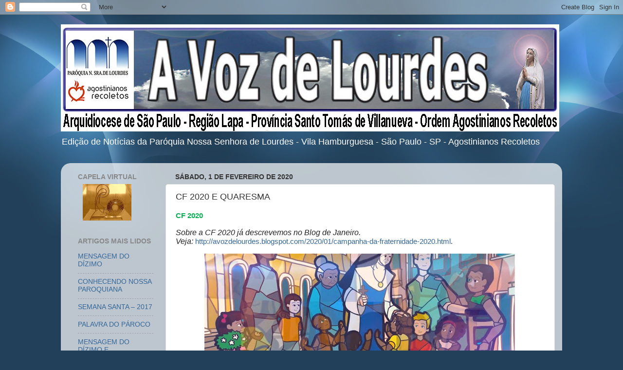

--- FILE ---
content_type: text/html; charset=utf-8
request_url: https://www.google.com/recaptcha/api2/aframe
body_size: 268
content:
<!DOCTYPE HTML><html><head><meta http-equiv="content-type" content="text/html; charset=UTF-8"></head><body><script nonce="9UFoVGfcfSq3ImBt-fQHqQ">/** Anti-fraud and anti-abuse applications only. See google.com/recaptcha */ try{var clients={'sodar':'https://pagead2.googlesyndication.com/pagead/sodar?'};window.addEventListener("message",function(a){try{if(a.source===window.parent){var b=JSON.parse(a.data);var c=clients[b['id']];if(c){var d=document.createElement('img');d.src=c+b['params']+'&rc='+(localStorage.getItem("rc::a")?sessionStorage.getItem("rc::b"):"");window.document.body.appendChild(d);sessionStorage.setItem("rc::e",parseInt(sessionStorage.getItem("rc::e")||0)+1);localStorage.setItem("rc::h",'1769356892066');}}}catch(b){}});window.parent.postMessage("_grecaptcha_ready", "*");}catch(b){}</script></body></html>